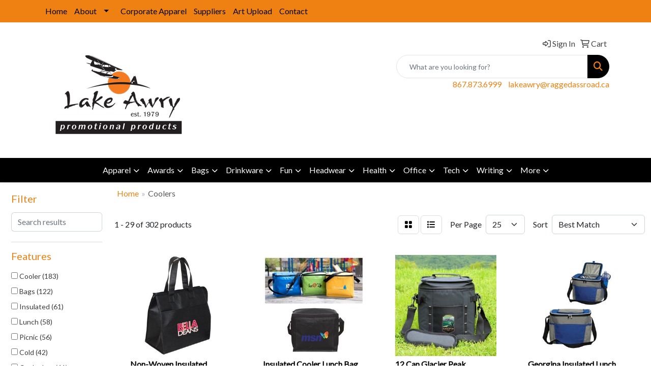

--- FILE ---
content_type: text/html
request_url: https://www.lakeawry.com/ws/ws.dll/StartSrch?UID=96424&WENavID=20392493
body_size: 13328
content:
<!DOCTYPE html>
<html lang="en"><head>
<meta charset="utf-8">
<meta http-equiv="X-UA-Compatible" content="IE=edge">
<meta name="viewport" content="width=device-width, initial-scale=1">
<!-- The above 3 meta tags *must* come first in the head; any other head content must come *after* these tags -->


<link href="/distsite/styles/8/css/bootstrap.min.css" rel="stylesheet" />
<link href="https://fonts.googleapis.com/css?family=Open+Sans:400,600|Oswald:400,600" rel="stylesheet">
<link href="/distsite/styles/8/css/owl.carousel.min.css" rel="stylesheet">
<link href="/distsite/styles/8/css/nouislider.css" rel="stylesheet">
<!--<link href="/distsite/styles/8/css/menu.css" rel="stylesheet"/>-->
<link href="/distsite/styles/8/css/flexslider.css" rel="stylesheet">
<link href="/distsite/styles/8/css/all.min.css" rel="stylesheet">
<link href="/distsite/styles/8/css/slick/slick.css" rel="stylesheet"/>
<link href="/distsite/styles/8/css/lightbox/lightbox.css" rel="stylesheet"  />
<link href="/distsite/styles/8/css/yamm.css" rel="stylesheet" />
<!-- Custom styles for this theme -->
<link href="/we/we.dll/StyleSheet?UN=96424&Type=WETheme&TS=C45141.6384259259" rel="stylesheet">
<!-- Custom styles for this theme -->
<link href="/we/we.dll/StyleSheet?UN=96424&Type=WETheme-PS&TS=C45141.6384259259" rel="stylesheet">
<style>
#header-btm{padding-top:0px;}
</style>

<!-- HTML5 shim and Respond.js for IE8 support of HTML5 elements and media queries -->
<!--[if lt IE 9]>
      <script src="https://oss.maxcdn.com/html5shiv/3.7.3/html5shiv.min.js"></script>
      <script src="https://oss.maxcdn.com/respond/1.4.2/respond.min.js"></script>
    <![endif]-->

</head>

<body style="background:#fff;">


  <!-- Slide-Out Menu -->
  <div id="filter-menu" class="filter-menu">
    <button id="close-menu" class="btn-close"></button>
    <div class="menu-content">
      
<aside class="filter-sidebar">



<div class="filter-section first">
	<h2>Filter</h2>
	 <div class="input-group mb-3">
	 <input type="text" style="border-right:0;" placeholder="Search results" class="form-control text-search-within-results" name="SearchWithinResults" value="" maxlength="100" onkeyup="HandleTextFilter(event);">
	  <label class="input-group-text" style="background-color:#fff;"><a  style="display:none;" href="javascript:void(0);" class="remove-filter" data-toggle="tooltip" title="Clear" onclick="ClearTextFilter();"><i class="far fa-times" aria-hidden="true"></i> <span class="fa-sr-only">x</span></a></label>
	</div>
</div>

<a href="javascript:void(0);" class="clear-filters"  style="display:none;" onclick="ClearDrillDown();">Clear all filters</a>

<div class="filter-section"  style="display:none;">
	<h2>Categories</h2>

	<div class="filter-list">

	 

		<!-- wrapper for more filters -->
        <div class="show-filter">

		</div><!-- showfilters -->

	</div>

		<a href="#" class="show-more"  style="display:none;" >Show more</a>
</div>


<div class="filter-section" >
	<h2>Features</h2>

		<div class="filter-list">

	  		<div class="checkbox"><label><input class="filtercheckbox" type="checkbox" name="2|Cooler" ><span> Cooler (183)</span></label></div><div class="checkbox"><label><input class="filtercheckbox" type="checkbox" name="2|Bags" ><span> Bags (122)</span></label></div><div class="checkbox"><label><input class="filtercheckbox" type="checkbox" name="2|Insulated" ><span> Insulated (61)</span></label></div><div class="checkbox"><label><input class="filtercheckbox" type="checkbox" name="2|Lunch" ><span> Lunch (58)</span></label></div><div class="checkbox"><label><input class="filtercheckbox" type="checkbox" name="2|Picnic" ><span> Picnic (56)</span></label></div><div class="checkbox"><label><input class="filtercheckbox" type="checkbox" name="2|Cold" ><span> Cold (42)</span></label></div><div class="checkbox"><label><input class="filtercheckbox" type="checkbox" name="2|Cooler bag" ><span> Cooler bag (41)</span></label></div><div class="checkbox"><label><input class="filtercheckbox" type="checkbox" name="2|Outdoor" ><span> Outdoor (40)</span></label></div><div class="checkbox"><label><input class="filtercheckbox" type="checkbox" name="2|Lunch bag" ><span> Lunch bag (38)</span></label></div><div class="checkbox"><label><input class="filtercheckbox" type="checkbox" name="2|Beach" ><span> Beach (33)</span></label></div><div class="show-filter"><div class="checkbox"><label><input class="filtercheckbox" type="checkbox" name="2|Can" ><span> Can (33)</span></label></div><div class="checkbox"><label><input class="filtercheckbox" type="checkbox" name="2|Totes" ><span> Totes (31)</span></label></div><div class="checkbox"><label><input class="filtercheckbox" type="checkbox" name="2|Travel" ><span> Travel (30)</span></label></div><div class="checkbox"><label><input class="filtercheckbox" type="checkbox" name="2|Cool" ><span> Cool (29)</span></label></div><div class="checkbox"><label><input class="filtercheckbox" type="checkbox" name="2|Food" ><span> Food (29)</span></label></div><div class="checkbox"><label><input class="filtercheckbox" type="checkbox" name="2|Pvc free" ><span> Pvc free (29)</span></label></div><div class="checkbox"><label><input class="filtercheckbox" type="checkbox" name="2|Shoulder strap" ><span> Shoulder strap (29)</span></label></div><div class="checkbox"><label><input class="filtercheckbox" type="checkbox" name="2|Camping" ><span> Camping (28)</span></label></div><div class="checkbox"><label><input class="filtercheckbox" type="checkbox" name="2|Handles" ><span> Handles (26)</span></label></div><div class="checkbox"><label><input class="filtercheckbox" type="checkbox" name="2|Tailgate" ><span> Tailgate (25)</span></label></div><div class="checkbox"><label><input class="filtercheckbox" type="checkbox" name="2|School" ><span> School (24)</span></label></div><div class="checkbox"><label><input class="filtercheckbox" type="checkbox" name="2|Heat-sealed" ><span> Heat-sealed (21)</span></label></div><div class="checkbox"><label><input class="filtercheckbox" type="checkbox" name="2|Igloo" ><span> Igloo (21)</span></label></div><div class="checkbox"><label><input class="filtercheckbox" type="checkbox" name="2|Igloo cooler" ><span> Igloo cooler (21)</span></label></div><div class="checkbox"><label><input class="filtercheckbox" type="checkbox" name="2|Rpet" ><span> Rpet (19)</span></label></div><div class="checkbox"><label><input class="filtercheckbox" type="checkbox" name="2|Strap" ><span> Strap (19)</span></label></div><div class="checkbox"><label><input class="filtercheckbox" type="checkbox" name="2|Drinks" ><span> Drinks (18)</span></label></div><div class="checkbox"><label><input class="filtercheckbox" type="checkbox" name="2|Lunch cooler tote" ><span> Lunch cooler tote (18)</span></label></div><div class="checkbox"><label><input class="filtercheckbox" type="checkbox" name="2|Pocket" ><span> Pocket (18)</span></label></div><div class="checkbox"><label><input class="filtercheckbox" type="checkbox" name="2|Polyester" ><span> Polyester (18)</span></label></div><div class="checkbox"><label><input class="filtercheckbox" type="checkbox" name="2|Carry" ><span> Carry (17)</span></label></div><div class="checkbox"><label><input class="filtercheckbox" type="checkbox" name="2|Backpacks" ><span> Backpacks (16)</span></label></div><div class="checkbox"><label><input class="filtercheckbox" type="checkbox" name="2|Beverages" ><span> Beverages (16)</span></label></div><div class="checkbox"><label><input class="filtercheckbox" type="checkbox" name="2|Ice" ><span> Ice (16)</span></label></div><div class="checkbox"><label><input class="filtercheckbox" type="checkbox" name="2|Insulation" ><span> Insulation (16)</span></label></div><div class="checkbox"><label><input class="filtercheckbox" type="checkbox" name="2|Recycled" ><span> Recycled (16)</span></label></div><div class="checkbox"><label><input class="filtercheckbox" type="checkbox" name="2|Eco" ><span> Eco (15)</span></label></div><div class="checkbox"><label><input class="filtercheckbox" type="checkbox" name="2|Zipper" ><span> Zipper (15)</span></label></div><div class="checkbox"><label><input class="filtercheckbox" type="checkbox" name="2|Boat" ><span> Boat (14)</span></label></div><div class="checkbox"><label><input class="filtercheckbox" type="checkbox" name="2|Lunch tote" ><span> Lunch tote (14)</span></label></div><div class="checkbox"><label><input class="filtercheckbox" type="checkbox" name="2|Party" ><span> Party (14)</span></label></div><div class="checkbox"><label><input class="filtercheckbox" type="checkbox" name="2|Cooler totes" ><span> Cooler totes (13)</span></label></div><div class="checkbox"><label><input class="filtercheckbox" type="checkbox" name="2|Leak resistant" ><span> Leak resistant (13)</span></label></div><div class="checkbox"><label><input class="filtercheckbox" type="checkbox" name="2|Peva" ><span> Peva (13)</span></label></div><div class="checkbox"><label><input class="filtercheckbox" type="checkbox" name="2|Reusable" ><span> Reusable (13)</span></label></div><div class="checkbox"><label><input class="filtercheckbox" type="checkbox" name="2|Work" ><span> Work (13)</span></label></div><div class="checkbox"><label><input class="filtercheckbox" type="checkbox" name="2|Eppe" ><span> Eppe (12)</span></label></div><div class="checkbox"><label><input class="filtercheckbox" type="checkbox" name="2|Lunch cooler" ><span> Lunch cooler (12)</span></label></div><div class="checkbox"><label><input class="filtercheckbox" type="checkbox" name="2|Sea drift" ><span> Sea drift (12)</span></label></div><div class="checkbox"><label><input class="filtercheckbox" type="checkbox" name="2|Seadrift" ><span> Seadrift (12)</span></label></div></div>

			<!-- wrapper for more filters -->
			<div class="show-filter">

			</div><!-- showfilters -->
 		</div>
		<a href="#" class="show-more"  >Show more</a>


</div>


<div class="filter-section" >
	<h2>Colours</h2>

		<div class="filter-list">

		  	<div class="checkbox"><label><input class="filtercheckbox" type="checkbox" name="1|Black" ><span> Black (136)</span></label></div><div class="checkbox"><label><input class="filtercheckbox" type="checkbox" name="1|Gray" ><span> Gray (53)</span></label></div><div class="checkbox"><label><input class="filtercheckbox" type="checkbox" name="1|Red" ><span> Red (28)</span></label></div><div class="checkbox"><label><input class="filtercheckbox" type="checkbox" name="1|Blue" ><span> Blue (27)</span></label></div><div class="checkbox"><label><input class="filtercheckbox" type="checkbox" name="1|Royal blue" ><span> Royal blue (25)</span></label></div><div class="checkbox"><label><input class="filtercheckbox" type="checkbox" name="1|Navy blue" ><span> Navy blue (20)</span></label></div><div class="checkbox"><label><input class="filtercheckbox" type="checkbox" name="1|Navy" ><span> Navy (10)</span></label></div><div class="checkbox"><label><input class="filtercheckbox" type="checkbox" name="1|White" ><span> White (10)</span></label></div><div class="checkbox"><label><input class="filtercheckbox" type="checkbox" name="1|Graphite" ><span> Graphite (9)</span></label></div><div class="checkbox"><label><input class="filtercheckbox" type="checkbox" name="1|Charcoal" ><span> Charcoal (8)</span></label></div><div class="show-filter"><div class="checkbox"><label><input class="filtercheckbox" type="checkbox" name="1|Lime green" ><span> Lime green (8)</span></label></div><div class="checkbox"><label><input class="filtercheckbox" type="checkbox" name="1|White/ gray" ><span> White/ gray (7)</span></label></div><div class="checkbox"><label><input class="filtercheckbox" type="checkbox" name="1|Cream" ><span> Cream (6)</span></label></div><div class="checkbox"><label><input class="filtercheckbox" type="checkbox" name="1|Natural" ><span> Natural (6)</span></label></div><div class="checkbox"><label><input class="filtercheckbox" type="checkbox" name="1|Royal" ><span> Royal (6)</span></label></div><div class="checkbox"><label><input class="filtercheckbox" type="checkbox" name="1|Blue/black" ><span> Blue/black (5)</span></label></div><div class="checkbox"><label><input class="filtercheckbox" type="checkbox" name="1|Gray-black" ><span> Gray-black (5)</span></label></div><div class="checkbox"><label><input class="filtercheckbox" type="checkbox" name="1|Red/black" ><span> Red/black (5)</span></label></div><div class="checkbox"><label><input class="filtercheckbox" type="checkbox" name="1|Assorted" ><span> Assorted (4)</span></label></div><div class="checkbox"><label><input class="filtercheckbox" type="checkbox" name="1|Azure blue/ black" ><span> Azure blue/ black (4)</span></label></div><div class="checkbox"><label><input class="filtercheckbox" type="checkbox" name="1|Black gray" ><span> Black gray (4)</span></label></div><div class="checkbox"><label><input class="filtercheckbox" type="checkbox" name="1|Dark gray" ><span> Dark gray (4)</span></label></div><div class="checkbox"><label><input class="filtercheckbox" type="checkbox" name="1|Dune warm gray 5" ><span> Dune warm gray 5 (4)</span></label></div><div class="checkbox"><label><input class="filtercheckbox" type="checkbox" name="1|Graphite gray/black" ><span> Graphite gray/black (4)</span></label></div><div class="checkbox"><label><input class="filtercheckbox" type="checkbox" name="1|Green" ><span> Green (4)</span></label></div><div class="checkbox"><label><input class="filtercheckbox" type="checkbox" name="1|Navy white blue" ><span> Navy white blue (4)</span></label></div><div class="checkbox"><label><input class="filtercheckbox" type="checkbox" name="1|White gray" ><span> White gray (4)</span></label></div><div class="checkbox"><label><input class="filtercheckbox" type="checkbox" name="1|Black/blue" ><span> Black/blue (3)</span></label></div><div class="checkbox"><label><input class="filtercheckbox" type="checkbox" name="1|Gray/black" ><span> Gray/black (3)</span></label></div><div class="checkbox"><label><input class="filtercheckbox" type="checkbox" name="1|Light blue" ><span> Light blue (3)</span></label></div><div class="checkbox"><label><input class="filtercheckbox" type="checkbox" name="1|Lime" ><span> Lime (3)</span></label></div><div class="checkbox"><label><input class="filtercheckbox" type="checkbox" name="1|Orange" ><span> Orange (3)</span></label></div><div class="checkbox"><label><input class="filtercheckbox" type="checkbox" name="1|Purple" ><span> Purple (3)</span></label></div><div class="checkbox"><label><input class="filtercheckbox" type="checkbox" name="1|Shadow fleck gray" ><span> Shadow fleck gray (3)</span></label></div><div class="checkbox"><label><input class="filtercheckbox" type="checkbox" name="1|Various" ><span> Various (3)</span></label></div><div class="checkbox"><label><input class="filtercheckbox" type="checkbox" name="1|Assortment" ><span> Assortment (2)</span></label></div><div class="checkbox"><label><input class="filtercheckbox" type="checkbox" name="1|Azure blue/navy blue" ><span> Azure blue/navy blue (2)</span></label></div><div class="checkbox"><label><input class="filtercheckbox" type="checkbox" name="1|Beige" ><span> Beige (2)</span></label></div><div class="checkbox"><label><input class="filtercheckbox" type="checkbox" name="1|Black/gray" ><span> Black/gray (2)</span></label></div><div class="checkbox"><label><input class="filtercheckbox" type="checkbox" name="1|Brown" ><span> Brown (2)</span></label></div><div class="checkbox"><label><input class="filtercheckbox" type="checkbox" name="1|Carhartt brown" ><span> Carhartt brown (2)</span></label></div><div class="checkbox"><label><input class="filtercheckbox" type="checkbox" name="1|Chestnut" ><span> Chestnut (2)</span></label></div><div class="checkbox"><label><input class="filtercheckbox" type="checkbox" name="1|Dark green 5747" ><span> Dark green 5747 (2)</span></label></div><div class="checkbox"><label><input class="filtercheckbox" type="checkbox" name="1|Dolphin/ black" ><span> Dolphin/ black (2)</span></label></div><div class="checkbox"><label><input class="filtercheckbox" type="checkbox" name="1|Dune" ><span> Dune (2)</span></label></div><div class="checkbox"><label><input class="filtercheckbox" type="checkbox" name="1|Dune warm gray" ><span> Dune warm gray (2)</span></label></div><div class="checkbox"><label><input class="filtercheckbox" type="checkbox" name="1|Ebony brown" ><span> Ebony brown (2)</span></label></div><div class="checkbox"><label><input class="filtercheckbox" type="checkbox" name="1|Forest green 7771" ><span> Forest green 7771 (2)</span></label></div><div class="checkbox"><label><input class="filtercheckbox" type="checkbox" name="1|Gray cool gray" ><span> Gray cool gray (2)</span></label></div><div class="checkbox"><label><input class="filtercheckbox" type="checkbox" name="1|Gray cool gray 9" ><span> Gray cool gray 9 (2)</span></label></div></div>


			<!-- wrapper for more filters -->
			<div class="show-filter">

			</div><!-- showfilters -->

		  </div>

		<a href="#" class="show-more"  >Show more</a>
</div>


<div class="filter-section"  >
	<h2>Price Range</h2>
	<div class="filter-price-wrap">
		<div class="filter-price-inner">
			<div class="input-group">
				<span class="input-group-text input-group-text-white">$</span>
				<input type="text" class="form-control form-control-sm filter-min-prices" name="min-prices" value="" placeholder="Min" onkeyup="HandlePriceFilter(event);">
			</div>
			<div class="input-group">
				<span class="input-group-text input-group-text-white">$</span>
				<input type="text" class="form-control form-control-sm filter-max-prices" name="max-prices" value="" placeholder="Max" onkeyup="HandlePriceFilter(event);">
			</div>
		</div>
		<a href="javascript:void(0)" onclick="SetPriceFilter();" ><i class="fa-solid fa-chevron-right"></i></a>
	</div>
</div>

<div class="filter-section"   >
	<h2>Quantity</h2>
	<div class="filter-price-wrap mb-2">
		<input type="text" class="form-control form-control-sm filter-quantity" value="" placeholder="Qty" onkeyup="HandleQuantityFilter(event);">
		<a href="javascript:void(0)" onclick="SetQuantityFilter();"><i class="fa-solid fa-chevron-right"></i></a>
	</div>
</div>




	</aside>

    </div>
</div>




	<div class="container-fluid">
		<div class="row">

			<div class="col-md-3 col-lg-2">
        <div class="d-none d-md-block">
          <div id="desktop-filter">
            
<aside class="filter-sidebar">



<div class="filter-section first">
	<h2>Filter</h2>
	 <div class="input-group mb-3">
	 <input type="text" style="border-right:0;" placeholder="Search results" class="form-control text-search-within-results" name="SearchWithinResults" value="" maxlength="100" onkeyup="HandleTextFilter(event);">
	  <label class="input-group-text" style="background-color:#fff;"><a  style="display:none;" href="javascript:void(0);" class="remove-filter" data-toggle="tooltip" title="Clear" onclick="ClearTextFilter();"><i class="far fa-times" aria-hidden="true"></i> <span class="fa-sr-only">x</span></a></label>
	</div>
</div>

<a href="javascript:void(0);" class="clear-filters"  style="display:none;" onclick="ClearDrillDown();">Clear all filters</a>

<div class="filter-section"  style="display:none;">
	<h2>Categories</h2>

	<div class="filter-list">

	 

		<!-- wrapper for more filters -->
        <div class="show-filter">

		</div><!-- showfilters -->

	</div>

		<a href="#" class="show-more"  style="display:none;" >Show more</a>
</div>


<div class="filter-section" >
	<h2>Features</h2>

		<div class="filter-list">

	  		<div class="checkbox"><label><input class="filtercheckbox" type="checkbox" name="2|Cooler" ><span> Cooler (183)</span></label></div><div class="checkbox"><label><input class="filtercheckbox" type="checkbox" name="2|Bags" ><span> Bags (122)</span></label></div><div class="checkbox"><label><input class="filtercheckbox" type="checkbox" name="2|Insulated" ><span> Insulated (61)</span></label></div><div class="checkbox"><label><input class="filtercheckbox" type="checkbox" name="2|Lunch" ><span> Lunch (58)</span></label></div><div class="checkbox"><label><input class="filtercheckbox" type="checkbox" name="2|Picnic" ><span> Picnic (56)</span></label></div><div class="checkbox"><label><input class="filtercheckbox" type="checkbox" name="2|Cold" ><span> Cold (42)</span></label></div><div class="checkbox"><label><input class="filtercheckbox" type="checkbox" name="2|Cooler bag" ><span> Cooler bag (41)</span></label></div><div class="checkbox"><label><input class="filtercheckbox" type="checkbox" name="2|Outdoor" ><span> Outdoor (40)</span></label></div><div class="checkbox"><label><input class="filtercheckbox" type="checkbox" name="2|Lunch bag" ><span> Lunch bag (38)</span></label></div><div class="checkbox"><label><input class="filtercheckbox" type="checkbox" name="2|Beach" ><span> Beach (33)</span></label></div><div class="show-filter"><div class="checkbox"><label><input class="filtercheckbox" type="checkbox" name="2|Can" ><span> Can (33)</span></label></div><div class="checkbox"><label><input class="filtercheckbox" type="checkbox" name="2|Totes" ><span> Totes (31)</span></label></div><div class="checkbox"><label><input class="filtercheckbox" type="checkbox" name="2|Travel" ><span> Travel (30)</span></label></div><div class="checkbox"><label><input class="filtercheckbox" type="checkbox" name="2|Cool" ><span> Cool (29)</span></label></div><div class="checkbox"><label><input class="filtercheckbox" type="checkbox" name="2|Food" ><span> Food (29)</span></label></div><div class="checkbox"><label><input class="filtercheckbox" type="checkbox" name="2|Pvc free" ><span> Pvc free (29)</span></label></div><div class="checkbox"><label><input class="filtercheckbox" type="checkbox" name="2|Shoulder strap" ><span> Shoulder strap (29)</span></label></div><div class="checkbox"><label><input class="filtercheckbox" type="checkbox" name="2|Camping" ><span> Camping (28)</span></label></div><div class="checkbox"><label><input class="filtercheckbox" type="checkbox" name="2|Handles" ><span> Handles (26)</span></label></div><div class="checkbox"><label><input class="filtercheckbox" type="checkbox" name="2|Tailgate" ><span> Tailgate (25)</span></label></div><div class="checkbox"><label><input class="filtercheckbox" type="checkbox" name="2|School" ><span> School (24)</span></label></div><div class="checkbox"><label><input class="filtercheckbox" type="checkbox" name="2|Heat-sealed" ><span> Heat-sealed (21)</span></label></div><div class="checkbox"><label><input class="filtercheckbox" type="checkbox" name="2|Igloo" ><span> Igloo (21)</span></label></div><div class="checkbox"><label><input class="filtercheckbox" type="checkbox" name="2|Igloo cooler" ><span> Igloo cooler (21)</span></label></div><div class="checkbox"><label><input class="filtercheckbox" type="checkbox" name="2|Rpet" ><span> Rpet (19)</span></label></div><div class="checkbox"><label><input class="filtercheckbox" type="checkbox" name="2|Strap" ><span> Strap (19)</span></label></div><div class="checkbox"><label><input class="filtercheckbox" type="checkbox" name="2|Drinks" ><span> Drinks (18)</span></label></div><div class="checkbox"><label><input class="filtercheckbox" type="checkbox" name="2|Lunch cooler tote" ><span> Lunch cooler tote (18)</span></label></div><div class="checkbox"><label><input class="filtercheckbox" type="checkbox" name="2|Pocket" ><span> Pocket (18)</span></label></div><div class="checkbox"><label><input class="filtercheckbox" type="checkbox" name="2|Polyester" ><span> Polyester (18)</span></label></div><div class="checkbox"><label><input class="filtercheckbox" type="checkbox" name="2|Carry" ><span> Carry (17)</span></label></div><div class="checkbox"><label><input class="filtercheckbox" type="checkbox" name="2|Backpacks" ><span> Backpacks (16)</span></label></div><div class="checkbox"><label><input class="filtercheckbox" type="checkbox" name="2|Beverages" ><span> Beverages (16)</span></label></div><div class="checkbox"><label><input class="filtercheckbox" type="checkbox" name="2|Ice" ><span> Ice (16)</span></label></div><div class="checkbox"><label><input class="filtercheckbox" type="checkbox" name="2|Insulation" ><span> Insulation (16)</span></label></div><div class="checkbox"><label><input class="filtercheckbox" type="checkbox" name="2|Recycled" ><span> Recycled (16)</span></label></div><div class="checkbox"><label><input class="filtercheckbox" type="checkbox" name="2|Eco" ><span> Eco (15)</span></label></div><div class="checkbox"><label><input class="filtercheckbox" type="checkbox" name="2|Zipper" ><span> Zipper (15)</span></label></div><div class="checkbox"><label><input class="filtercheckbox" type="checkbox" name="2|Boat" ><span> Boat (14)</span></label></div><div class="checkbox"><label><input class="filtercheckbox" type="checkbox" name="2|Lunch tote" ><span> Lunch tote (14)</span></label></div><div class="checkbox"><label><input class="filtercheckbox" type="checkbox" name="2|Party" ><span> Party (14)</span></label></div><div class="checkbox"><label><input class="filtercheckbox" type="checkbox" name="2|Cooler totes" ><span> Cooler totes (13)</span></label></div><div class="checkbox"><label><input class="filtercheckbox" type="checkbox" name="2|Leak resistant" ><span> Leak resistant (13)</span></label></div><div class="checkbox"><label><input class="filtercheckbox" type="checkbox" name="2|Peva" ><span> Peva (13)</span></label></div><div class="checkbox"><label><input class="filtercheckbox" type="checkbox" name="2|Reusable" ><span> Reusable (13)</span></label></div><div class="checkbox"><label><input class="filtercheckbox" type="checkbox" name="2|Work" ><span> Work (13)</span></label></div><div class="checkbox"><label><input class="filtercheckbox" type="checkbox" name="2|Eppe" ><span> Eppe (12)</span></label></div><div class="checkbox"><label><input class="filtercheckbox" type="checkbox" name="2|Lunch cooler" ><span> Lunch cooler (12)</span></label></div><div class="checkbox"><label><input class="filtercheckbox" type="checkbox" name="2|Sea drift" ><span> Sea drift (12)</span></label></div><div class="checkbox"><label><input class="filtercheckbox" type="checkbox" name="2|Seadrift" ><span> Seadrift (12)</span></label></div></div>

			<!-- wrapper for more filters -->
			<div class="show-filter">

			</div><!-- showfilters -->
 		</div>
		<a href="#" class="show-more"  >Show more</a>


</div>


<div class="filter-section" >
	<h2>Colours</h2>

		<div class="filter-list">

		  	<div class="checkbox"><label><input class="filtercheckbox" type="checkbox" name="1|Black" ><span> Black (136)</span></label></div><div class="checkbox"><label><input class="filtercheckbox" type="checkbox" name="1|Gray" ><span> Gray (53)</span></label></div><div class="checkbox"><label><input class="filtercheckbox" type="checkbox" name="1|Red" ><span> Red (28)</span></label></div><div class="checkbox"><label><input class="filtercheckbox" type="checkbox" name="1|Blue" ><span> Blue (27)</span></label></div><div class="checkbox"><label><input class="filtercheckbox" type="checkbox" name="1|Royal blue" ><span> Royal blue (25)</span></label></div><div class="checkbox"><label><input class="filtercheckbox" type="checkbox" name="1|Navy blue" ><span> Navy blue (20)</span></label></div><div class="checkbox"><label><input class="filtercheckbox" type="checkbox" name="1|Navy" ><span> Navy (10)</span></label></div><div class="checkbox"><label><input class="filtercheckbox" type="checkbox" name="1|White" ><span> White (10)</span></label></div><div class="checkbox"><label><input class="filtercheckbox" type="checkbox" name="1|Graphite" ><span> Graphite (9)</span></label></div><div class="checkbox"><label><input class="filtercheckbox" type="checkbox" name="1|Charcoal" ><span> Charcoal (8)</span></label></div><div class="show-filter"><div class="checkbox"><label><input class="filtercheckbox" type="checkbox" name="1|Lime green" ><span> Lime green (8)</span></label></div><div class="checkbox"><label><input class="filtercheckbox" type="checkbox" name="1|White/ gray" ><span> White/ gray (7)</span></label></div><div class="checkbox"><label><input class="filtercheckbox" type="checkbox" name="1|Cream" ><span> Cream (6)</span></label></div><div class="checkbox"><label><input class="filtercheckbox" type="checkbox" name="1|Natural" ><span> Natural (6)</span></label></div><div class="checkbox"><label><input class="filtercheckbox" type="checkbox" name="1|Royal" ><span> Royal (6)</span></label></div><div class="checkbox"><label><input class="filtercheckbox" type="checkbox" name="1|Blue/black" ><span> Blue/black (5)</span></label></div><div class="checkbox"><label><input class="filtercheckbox" type="checkbox" name="1|Gray-black" ><span> Gray-black (5)</span></label></div><div class="checkbox"><label><input class="filtercheckbox" type="checkbox" name="1|Red/black" ><span> Red/black (5)</span></label></div><div class="checkbox"><label><input class="filtercheckbox" type="checkbox" name="1|Assorted" ><span> Assorted (4)</span></label></div><div class="checkbox"><label><input class="filtercheckbox" type="checkbox" name="1|Azure blue/ black" ><span> Azure blue/ black (4)</span></label></div><div class="checkbox"><label><input class="filtercheckbox" type="checkbox" name="1|Black gray" ><span> Black gray (4)</span></label></div><div class="checkbox"><label><input class="filtercheckbox" type="checkbox" name="1|Dark gray" ><span> Dark gray (4)</span></label></div><div class="checkbox"><label><input class="filtercheckbox" type="checkbox" name="1|Dune warm gray 5" ><span> Dune warm gray 5 (4)</span></label></div><div class="checkbox"><label><input class="filtercheckbox" type="checkbox" name="1|Graphite gray/black" ><span> Graphite gray/black (4)</span></label></div><div class="checkbox"><label><input class="filtercheckbox" type="checkbox" name="1|Green" ><span> Green (4)</span></label></div><div class="checkbox"><label><input class="filtercheckbox" type="checkbox" name="1|Navy white blue" ><span> Navy white blue (4)</span></label></div><div class="checkbox"><label><input class="filtercheckbox" type="checkbox" name="1|White gray" ><span> White gray (4)</span></label></div><div class="checkbox"><label><input class="filtercheckbox" type="checkbox" name="1|Black/blue" ><span> Black/blue (3)</span></label></div><div class="checkbox"><label><input class="filtercheckbox" type="checkbox" name="1|Gray/black" ><span> Gray/black (3)</span></label></div><div class="checkbox"><label><input class="filtercheckbox" type="checkbox" name="1|Light blue" ><span> Light blue (3)</span></label></div><div class="checkbox"><label><input class="filtercheckbox" type="checkbox" name="1|Lime" ><span> Lime (3)</span></label></div><div class="checkbox"><label><input class="filtercheckbox" type="checkbox" name="1|Orange" ><span> Orange (3)</span></label></div><div class="checkbox"><label><input class="filtercheckbox" type="checkbox" name="1|Purple" ><span> Purple (3)</span></label></div><div class="checkbox"><label><input class="filtercheckbox" type="checkbox" name="1|Shadow fleck gray" ><span> Shadow fleck gray (3)</span></label></div><div class="checkbox"><label><input class="filtercheckbox" type="checkbox" name="1|Various" ><span> Various (3)</span></label></div><div class="checkbox"><label><input class="filtercheckbox" type="checkbox" name="1|Assortment" ><span> Assortment (2)</span></label></div><div class="checkbox"><label><input class="filtercheckbox" type="checkbox" name="1|Azure blue/navy blue" ><span> Azure blue/navy blue (2)</span></label></div><div class="checkbox"><label><input class="filtercheckbox" type="checkbox" name="1|Beige" ><span> Beige (2)</span></label></div><div class="checkbox"><label><input class="filtercheckbox" type="checkbox" name="1|Black/gray" ><span> Black/gray (2)</span></label></div><div class="checkbox"><label><input class="filtercheckbox" type="checkbox" name="1|Brown" ><span> Brown (2)</span></label></div><div class="checkbox"><label><input class="filtercheckbox" type="checkbox" name="1|Carhartt brown" ><span> Carhartt brown (2)</span></label></div><div class="checkbox"><label><input class="filtercheckbox" type="checkbox" name="1|Chestnut" ><span> Chestnut (2)</span></label></div><div class="checkbox"><label><input class="filtercheckbox" type="checkbox" name="1|Dark green 5747" ><span> Dark green 5747 (2)</span></label></div><div class="checkbox"><label><input class="filtercheckbox" type="checkbox" name="1|Dolphin/ black" ><span> Dolphin/ black (2)</span></label></div><div class="checkbox"><label><input class="filtercheckbox" type="checkbox" name="1|Dune" ><span> Dune (2)</span></label></div><div class="checkbox"><label><input class="filtercheckbox" type="checkbox" name="1|Dune warm gray" ><span> Dune warm gray (2)</span></label></div><div class="checkbox"><label><input class="filtercheckbox" type="checkbox" name="1|Ebony brown" ><span> Ebony brown (2)</span></label></div><div class="checkbox"><label><input class="filtercheckbox" type="checkbox" name="1|Forest green 7771" ><span> Forest green 7771 (2)</span></label></div><div class="checkbox"><label><input class="filtercheckbox" type="checkbox" name="1|Gray cool gray" ><span> Gray cool gray (2)</span></label></div><div class="checkbox"><label><input class="filtercheckbox" type="checkbox" name="1|Gray cool gray 9" ><span> Gray cool gray 9 (2)</span></label></div></div>


			<!-- wrapper for more filters -->
			<div class="show-filter">

			</div><!-- showfilters -->

		  </div>

		<a href="#" class="show-more"  >Show more</a>
</div>


<div class="filter-section"  >
	<h2>Price Range</h2>
	<div class="filter-price-wrap">
		<div class="filter-price-inner">
			<div class="input-group">
				<span class="input-group-text input-group-text-white">$</span>
				<input type="text" class="form-control form-control-sm filter-min-prices" name="min-prices" value="" placeholder="Min" onkeyup="HandlePriceFilter(event);">
			</div>
			<div class="input-group">
				<span class="input-group-text input-group-text-white">$</span>
				<input type="text" class="form-control form-control-sm filter-max-prices" name="max-prices" value="" placeholder="Max" onkeyup="HandlePriceFilter(event);">
			</div>
		</div>
		<a href="javascript:void(0)" onclick="SetPriceFilter();" ><i class="fa-solid fa-chevron-right"></i></a>
	</div>
</div>

<div class="filter-section"   >
	<h2>Quantity</h2>
	<div class="filter-price-wrap mb-2">
		<input type="text" class="form-control form-control-sm filter-quantity" value="" placeholder="Qty" onkeyup="HandleQuantityFilter(event);">
		<a href="javascript:void(0)" onclick="SetQuantityFilter();"><i class="fa-solid fa-chevron-right"></i></a>
	</div>
</div>




	</aside>

          </div>
        </div>
			</div>

			<div class="col-md-9 col-lg-10">
				

				<ol class="breadcrumb"  >
              		<li><a href="https://www.lakeawry.com" target="_top">Home</a></li>
             	 	<li class="active">Coolers</li>
            	</ol>




				<div id="product-list-controls">

				
						<div class="d-flex align-items-center justify-content-between">
							<div class="d-none d-md-block me-3">
								1 - 29 of  302 <span class="d-none d-lg-inline">products</span>
							</div>
					  
						  <!-- Right Aligned Controls -->
						  <div class="product-controls-right d-flex align-items-center">
       
              <button id="show-filter-button" class="btn btn-control d-block d-md-none"><i class="fa-solid fa-filter" aria-hidden="true"></i></button>

							
							<span class="me-3">
								<a href="/ws/ws.dll/StartSrch?UID=96424&WENavID=20392493&View=T&ST=26011709480454294568836847" class="btn btn-control grid" title="Change to Grid View"><i class="fa-solid fa-grid-2" aria-hidden="true"></i>  <span class="fa-sr-only">Grid</span></a>
								<a href="/ws/ws.dll/StartSrch?UID=96424&WENavID=20392493&View=L&ST=26011709480454294568836847" class="btn btn-control" title="Change to List View"><i class="fa-solid fa-list"></i> <span class="fa-sr-only">List</span></a>
							</span>
							
					  
							<!-- Number of Items Per Page -->
							<div class="me-2 d-none d-lg-block">
								<label>Per Page</label>
							</div>
							<div class="me-3 d-none d-md-block">
								<select class="form-select notranslate" onchange="GoToNewURL(this);" aria-label="Items per page">
									<option value="/ws/ws.dll/StartSrch?UID=96424&WENavID=20392493&ST=26011709480454294568836847&PPP=10" >10</option><option value="/ws/ws.dll/StartSrch?UID=96424&WENavID=20392493&ST=26011709480454294568836847&PPP=25" selected>25</option><option value="/ws/ws.dll/StartSrch?UID=96424&WENavID=20392493&ST=26011709480454294568836847&PPP=50" >50</option><option value="/ws/ws.dll/StartSrch?UID=96424&WENavID=20392493&ST=26011709480454294568836847&PPP=100" >100</option><option value="/ws/ws.dll/StartSrch?UID=96424&WENavID=20392493&ST=26011709480454294568836847&PPP=250" >250</option>
								
								</select>
							</div>
					  
							<!-- Sort By -->
							<div class="d-none d-lg-block me-2">
								<label>Sort</label>
							</div>
							<div>
								<select class="form-select" onchange="GoToNewURL(this);">
									<option value="/ws/ws.dll/StartSrch?UID=96424&WENavID=20392493&Sort=0" selected>Best Match</option><option value="/ws/ws.dll/StartSrch?UID=96424&WENavID=20392493&Sort=3">Most Popular</option><option value="/ws/ws.dll/StartSrch?UID=96424&WENavID=20392493&Sort=1">Price (Low to High)</option><option value="/ws/ws.dll/StartSrch?UID=96424&WENavID=20392493&Sort=2">Price (High to Low)</option>
								 </select>
							</div>
						  </div>
						</div>

			  </div>

				<!-- Product Results List -->
				<ul class="thumbnail-list"><a name="0" href="#" alt="Item 0"></a>
<li>
 <a href="https://www.lakeawry.com/p/QPLJX-ABQYR/non-woven-insulated-grocery-tote-bag" target="_parent" alt="Non-Woven Insulated Grocery Tote Bag">
 <div class="pr-list-grid">
		<img class="img-responsive" src="/ws/ws.dll/QPic?SN=67658&P=903484946&I=0&PX=300" alt="Non-Woven Insulated Grocery Tote Bag">
		<p class="pr-name">Non-Woven Insulated Grocery Tote Bag</p>
		<div class="pr-meta-row">
			<div class="product-reviews"  style="display:none;">
				<div class="rating-stars">
				<i class="fa-solid fa-star-sharp active" aria-hidden="true"></i><i class="fa-solid fa-star-sharp active" aria-hidden="true"></i><i class="fa-solid fa-star-sharp active" aria-hidden="true"></i><i class="fa-solid fa-star-sharp active" aria-hidden="true"></i><i class="fa-solid fa-star-sharp active" aria-hidden="true"></i>
				</div>
				<span class="rating-count">(2)</span>
			</div>
			
		</div>
		<p class="pr-number"  ><span class="notranslate">Item #QPLJX-ABQYR</span></p>
		<p class="pr-price"  ><span class="notranslate">$3.08</span> - <span class="notranslate">$4.57</span></p>
 </div>
 </a>
</li>
<a name="1" href="#" alt="Item 1"></a>
<li>
 <a href="https://www.lakeawry.com/p/QARTX-WGJRT/insulated-cooler-lunch-bag" target="_parent" alt="Insulated Cooler Lunch Bag">
 <div class="pr-list-grid">
		<img class="img-responsive" src="/ws/ws.dll/QPic?SN=67658&P=723484988&I=0&PX=300" alt="Insulated Cooler Lunch Bag">
		<p class="pr-name">Insulated Cooler Lunch Bag</p>
		<div class="pr-meta-row">
			<div class="product-reviews"  style="display:none;">
				<div class="rating-stars">
				<i class="fa-solid fa-star-sharp" aria-hidden="true"></i><i class="fa-solid fa-star-sharp" aria-hidden="true"></i><i class="fa-solid fa-star-sharp" aria-hidden="true"></i><i class="fa-solid fa-star-sharp" aria-hidden="true"></i><i class="fa-solid fa-star-sharp" aria-hidden="true"></i>
				</div>
				<span class="rating-count">(0)</span>
			</div>
			
		</div>
		<p class="pr-number"  ><span class="notranslate">Item #QARTX-WGJRT</span></p>
		<p class="pr-price"  ><span class="notranslate">$3.97</span> - <span class="notranslate">$6.06</span></p>
 </div>
 </a>
</li>
<a name="2" href="#" alt="Item 2"></a>
<li>
 <a href="https://www.lakeawry.com/p/RGLLP-WQQZL/12-can-glacier-peak-insulated-cooler" target="_parent" alt="12 Can Glacier Peak Insulated Cooler">
 <div class="pr-list-grid">
		<img class="img-responsive" src="/ws/ws.dll/QPic?SN=67658&P=386753180&I=0&PX=300" alt="12 Can Glacier Peak Insulated Cooler">
		<p class="pr-name">12 Can Glacier Peak Insulated Cooler</p>
		<div class="pr-meta-row">
			<div class="product-reviews"  style="display:none;">
				<div class="rating-stars">
				<i class="fa-solid fa-star-sharp" aria-hidden="true"></i><i class="fa-solid fa-star-sharp" aria-hidden="true"></i><i class="fa-solid fa-star-sharp" aria-hidden="true"></i><i class="fa-solid fa-star-sharp" aria-hidden="true"></i><i class="fa-solid fa-star-sharp" aria-hidden="true"></i>
				</div>
				<span class="rating-count">(0)</span>
			</div>
			
		</div>
		<p class="pr-number"  ><span class="notranslate">Item #RGLLP-WQQZL</span></p>
		<p class="pr-price"  ><span class="notranslate">$27.41</span> - <span class="notranslate">$42.37</span></p>
 </div>
 </a>
</li>
<a name="3" href="#" alt="Item 3"></a>
<li>
 <a href="https://www.lakeawry.com/p/QNYYO-BSTBU/georgina-insulated-lunch-bag-cooler" target="_parent" alt="Georgina Insulated Lunch Bag Cooler">
 <div class="pr-list-grid">
		<img class="img-responsive" src="/ws/ws.dll/QPic?SN=67658&P=125954039&I=0&PX=300" alt="Georgina Insulated Lunch Bag Cooler">
		<p class="pr-name">Georgina Insulated Lunch Bag Cooler</p>
		<div class="pr-meta-row">
			<div class="product-reviews"  style="display:none;">
				<div class="rating-stars">
				<i class="fa-solid fa-star-sharp" aria-hidden="true"></i><i class="fa-solid fa-star-sharp" aria-hidden="true"></i><i class="fa-solid fa-star-sharp" aria-hidden="true"></i><i class="fa-solid fa-star-sharp" aria-hidden="true"></i><i class="fa-solid fa-star-sharp" aria-hidden="true"></i>
				</div>
				<span class="rating-count">(0)</span>
			</div>
			
		</div>
		<p class="pr-number"  ><span class="notranslate">Item #QNYYO-BSTBU</span></p>
		<p class="pr-price"  ><span class="notranslate">$14.05</span> - <span class="notranslate">$21.48</span></p>
 </div>
 </a>
</li>
<a name="4" href="#" alt="Item 4"></a>
<li>
 <a href="https://www.lakeawry.com/p/LPQYT-CPCDQ/blizzkool-non-woven-grocery-cooler-bag" target="_parent" alt="Blizzkool Non Woven Grocery Cooler Bag">
 <div class="pr-list-grid">
		<img class="img-responsive" src="/ws/ws.dll/QPic?SN=67658&P=124509525&I=0&PX=300" alt="Blizzkool Non Woven Grocery Cooler Bag">
		<p class="pr-name">Blizzkool Non Woven Grocery Cooler Bag</p>
		<div class="pr-meta-row">
			<div class="product-reviews"  style="display:none;">
				<div class="rating-stars">
				<i class="fa-solid fa-star-sharp" aria-hidden="true"></i><i class="fa-solid fa-star-sharp" aria-hidden="true"></i><i class="fa-solid fa-star-sharp" aria-hidden="true"></i><i class="fa-solid fa-star-sharp" aria-hidden="true"></i><i class="fa-solid fa-star-sharp" aria-hidden="true"></i>
				</div>
				<span class="rating-count">(0)</span>
			</div>
			
		</div>
		<p class="pr-number"  ><span class="notranslate">Item #LPQYT-CPCDQ</span></p>
		<p class="pr-price"  ><span class="notranslate">$5.35</span> - <span class="notranslate">$8.45</span></p>
 </div>
 </a>
</li>
<a name="5" href="#" alt="Item 5"></a>
<li>
 <a href="https://www.lakeawry.com/p/NDMMU-AVZYM/ice-castle-dual-compartment-cooler-bag" target="_parent" alt="Ice Castle Dual Compartment Cooler Bag">
 <div class="pr-list-grid">
		<img class="img-responsive" src="/ws/ws.dll/QPic?SN=67658&P=554697641&I=0&PX=300" alt="Ice Castle Dual Compartment Cooler Bag">
		<p class="pr-name">Ice Castle Dual Compartment Cooler Bag</p>
		<div class="pr-meta-row">
			<div class="product-reviews"  style="display:none;">
				<div class="rating-stars">
				<i class="fa-solid fa-star-sharp" aria-hidden="true"></i><i class="fa-solid fa-star-sharp" aria-hidden="true"></i><i class="fa-solid fa-star-sharp" aria-hidden="true"></i><i class="fa-solid fa-star-sharp" aria-hidden="true"></i><i class="fa-solid fa-star-sharp" aria-hidden="true"></i>
				</div>
				<span class="rating-count">(0)</span>
			</div>
			
		</div>
		<p class="pr-number"  ><span class="notranslate">Item #NDMMU-AVZYM</span></p>
		<p class="pr-price"  ><span class="notranslate">$15.64</span> - <span class="notranslate">$23.78</span></p>
 </div>
 </a>
</li>
<a name="6" href="#" alt="Item 6"></a>
<li>
 <a href="https://www.lakeawry.com/p/LQJCW-YMFCR/savannah-cycle-cooler-bag" target="_parent" alt="Savannah Cycle Cooler Bag">
 <div class="pr-list-grid">
		<img class="img-responsive" src="/ws/ws.dll/QPic?SN=67658&P=327119866&I=0&PX=300" alt="Savannah Cycle Cooler Bag">
		<p class="pr-name">Savannah Cycle Cooler Bag</p>
		<div class="pr-meta-row">
			<div class="product-reviews"  style="display:none;">
				<div class="rating-stars">
				<i class="fa-solid fa-star-sharp" aria-hidden="true"></i><i class="fa-solid fa-star-sharp" aria-hidden="true"></i><i class="fa-solid fa-star-sharp" aria-hidden="true"></i><i class="fa-solid fa-star-sharp" aria-hidden="true"></i><i class="fa-solid fa-star-sharp" aria-hidden="true"></i>
				</div>
				<span class="rating-count">(0)</span>
			</div>
			
		</div>
		<p class="pr-number"  ><span class="notranslate">Item #LQJCW-YMFCR</span></p>
		<p class="pr-price"  ><span class="notranslate">$9.23</span> - <span class="notranslate">$14.63</span></p>
 </div>
 </a>
</li>
<a name="7" href="#" alt="Item 7"></a>
<li>
 <a href="https://www.lakeawry.com/p/PSWNO-WGYYU/carry-cold-cooler-tote-bag" target="_parent" alt="Carry Cold Cooler Tote Bag">
 <div class="pr-list-grid">
		<img class="img-responsive" src="/ws/ws.dll/QPic?SN=67658&P=154415089&I=0&PX=300" alt="Carry Cold Cooler Tote Bag">
		<p class="pr-name">Carry Cold Cooler Tote Bag</p>
		<div class="pr-meta-row">
			<div class="product-reviews"  style="display:none;">
				<div class="rating-stars">
				<i class="fa-solid fa-star-sharp" aria-hidden="true"></i><i class="fa-solid fa-star-sharp" aria-hidden="true"></i><i class="fa-solid fa-star-sharp" aria-hidden="true"></i><i class="fa-solid fa-star-sharp" aria-hidden="true"></i><i class="fa-solid fa-star-sharp" aria-hidden="true"></i>
				</div>
				<span class="rating-count">(0)</span>
			</div>
			
		</div>
		<p class="pr-number"  ><span class="notranslate">Item #PSWNO-WGYYU</span></p>
		<p class="pr-price"  ><span class="notranslate">$8.85</span> - <span class="notranslate">$14.08</span></p>
 </div>
 </a>
</li>
<a name="8" href="#" alt="Item 8"></a>
<li>
 <a href="https://www.lakeawry.com/p/QKNMU-BJMZR/beach-tote-cooler-bag" target="_parent" alt="Beach Tote Cooler Bag">
 <div class="pr-list-grid">
		<img class="img-responsive" src="/ws/ws.dll/QPic?SN=67658&P=773484636&I=0&PX=300" alt="Beach Tote Cooler Bag">
		<p class="pr-name">Beach Tote Cooler Bag</p>
		<div class="pr-meta-row">
			<div class="product-reviews"  style="display:none;">
				<div class="rating-stars">
				<i class="fa-solid fa-star-sharp" aria-hidden="true"></i><i class="fa-solid fa-star-sharp" aria-hidden="true"></i><i class="fa-solid fa-star-sharp" aria-hidden="true"></i><i class="fa-solid fa-star-sharp" aria-hidden="true"></i><i class="fa-solid fa-star-sharp" aria-hidden="true"></i>
				</div>
				<span class="rating-count">(0)</span>
			</div>
			
		</div>
		<p class="pr-number"  ><span class="notranslate">Item #QKNMU-BJMZR</span></p>
		<p class="pr-price"  ><span class="notranslate">$12.24</span> - <span class="notranslate">$18.84</span></p>
 </div>
 </a>
</li>
<a name="9" href="#" alt="Item 9"></a>
<li>
 <a href="https://www.lakeawry.com/p/NGDGP-VXCKQ/akerley-insulated-drawstring-cinch-bag-cooler" target="_parent" alt="Akerley Insulated Drawstring Cinch Bag Cooler">
 <div class="pr-list-grid">
		<img class="img-responsive" src="/ws/ws.dll/QPic?SN=67658&P=555147195&I=0&PX=300" alt="Akerley Insulated Drawstring Cinch Bag Cooler">
		<p class="pr-name">Akerley Insulated Drawstring Cinch Bag Cooler</p>
		<div class="pr-meta-row">
			<div class="product-reviews"  style="display:none;">
				<div class="rating-stars">
				<i class="fa-solid fa-star-sharp" aria-hidden="true"></i><i class="fa-solid fa-star-sharp" aria-hidden="true"></i><i class="fa-solid fa-star-sharp" aria-hidden="true"></i><i class="fa-solid fa-star-sharp" aria-hidden="true"></i><i class="fa-solid fa-star-sharp" aria-hidden="true"></i>
				</div>
				<span class="rating-count">(0)</span>
			</div>
			
		</div>
		<p class="pr-number"  ><span class="notranslate">Item #NGDGP-VXCKQ</span></p>
		<p class="pr-price"  ><span class="notranslate">$4.10</span> - <span class="notranslate">$5.96</span></p>
 </div>
 </a>
</li>
<a name="10" href="#" alt="Item 10"></a>
<li>
 <a href="https://www.lakeawry.com/p/UQJXP-DVWCU/24-can-glacier-peak-xl-insulated-cooler-bag" target="_parent" alt="24 Can Glacier Peak XL Insulated Cooler Bag">
 <div class="pr-list-grid">
		<img class="img-responsive" src="/ws/ws.dll/QPic?SN=67658&P=107170119&I=0&PX=300" alt="24 Can Glacier Peak XL Insulated Cooler Bag">
		<p class="pr-name">24 Can Glacier Peak XL Insulated Cooler Bag</p>
		<div class="pr-meta-row">
			<div class="product-reviews"  style="display:none;">
				<div class="rating-stars">
				<i class="fa-solid fa-star-sharp" aria-hidden="true"></i><i class="fa-solid fa-star-sharp" aria-hidden="true"></i><i class="fa-solid fa-star-sharp" aria-hidden="true"></i><i class="fa-solid fa-star-sharp" aria-hidden="true"></i><i class="fa-solid fa-star-sharp" aria-hidden="true"></i>
				</div>
				<span class="rating-count">(0)</span>
			</div>
			
		</div>
		<p class="pr-number"  ><span class="notranslate">Item #UQJXP-DVWCU</span></p>
		<p class="pr-price"  ><span class="notranslate">$35.91</span> - <span class="notranslate">$57.89</span></p>
 </div>
 </a>
</li>
<a name="11" href="#" alt="Item 11"></a>
<li>
 <a href="https://www.lakeawry.com/p/QQBJQ-ZBRYT/savannah-classic-insulated-cooler-bag" target="_parent" alt="Savannah Classic Insulated Cooler Bag">
 <div class="pr-list-grid">
		<img class="img-responsive" src="/ws/ws.dll/QPic?SN=67658&P=395624258&I=0&PX=300" alt="Savannah Classic Insulated Cooler Bag">
		<p class="pr-name">Savannah Classic Insulated Cooler Bag</p>
		<div class="pr-meta-row">
			<div class="product-reviews"  style="display:none;">
				<div class="rating-stars">
				<i class="fa-solid fa-star-sharp" aria-hidden="true"></i><i class="fa-solid fa-star-sharp" aria-hidden="true"></i><i class="fa-solid fa-star-sharp" aria-hidden="true"></i><i class="fa-solid fa-star-sharp" aria-hidden="true"></i><i class="fa-solid fa-star-sharp" aria-hidden="true"></i>
				</div>
				<span class="rating-count">(0)</span>
			</div>
			
		</div>
		<p class="pr-number"  ><span class="notranslate">Item #QQBJQ-ZBRYT</span></p>
		<p class="pr-price"  ><span class="notranslate">$12.18</span> - <span class="notranslate">$18.83</span></p>
 </div>
 </a>
</li>
<a name="12" href="#" alt="Item 12"></a>
<li>
 <a href="https://www.lakeawry.com/p/QKNMU-EJLMS/golf-cooler-bag" target="_parent" alt="Golf Cooler Bag">
 <div class="pr-list-grid">
		<img class="img-responsive" src="/ws/ws.dll/QPic?SN=67658&P=183484607&I=0&PX=300" alt="Golf Cooler Bag">
		<p class="pr-name">Golf Cooler Bag</p>
		<div class="pr-meta-row">
			<div class="product-reviews"  style="display:none;">
				<div class="rating-stars">
				<i class="fa-solid fa-star-sharp" aria-hidden="true"></i><i class="fa-solid fa-star-sharp" aria-hidden="true"></i><i class="fa-solid fa-star-sharp" aria-hidden="true"></i><i class="fa-solid fa-star-sharp" aria-hidden="true"></i><i class="fa-solid fa-star-sharp" aria-hidden="true"></i>
				</div>
				<span class="rating-count">(0)</span>
			</div>
			
		</div>
		<p class="pr-number"  ><span class="notranslate">Item #QKNMU-EJLMS</span></p>
		<p class="pr-price"  ><span class="notranslate">$16.07</span> - <span class="notranslate">$26.11</span></p>
 </div>
 </a>
</li>
<a name="13" href="#" alt="Item 13"></a>
<li>
 <a href="https://www.lakeawry.com/p/RQVGS-DFBHQ/almada-insulated-cooler-bag" target="_parent" alt="Almada Insulated Cooler Bag">
 <div class="pr-list-grid">
		<img class="img-responsive" src="/ws/ws.dll/QPic?SN=67658&P=185403415&I=0&PX=300" alt="Almada Insulated Cooler Bag">
		<p class="pr-name">Almada Insulated Cooler Bag</p>
		<div class="pr-meta-row">
			<div class="product-reviews"  style="display:none;">
				<div class="rating-stars">
				<i class="fa-solid fa-star-sharp" aria-hidden="true"></i><i class="fa-solid fa-star-sharp" aria-hidden="true"></i><i class="fa-solid fa-star-sharp" aria-hidden="true"></i><i class="fa-solid fa-star-sharp" aria-hidden="true"></i><i class="fa-solid fa-star-sharp" aria-hidden="true"></i>
				</div>
				<span class="rating-count">(0)</span>
			</div>
			
		</div>
		<p class="pr-number"  ><span class="notranslate">Item #RQVGS-DFBHQ</span></p>
		<p class="pr-price"  ><span class="notranslate">$12.70</span> - <span class="notranslate">$19.57</span></p>
 </div>
 </a>
</li>
<a name="14" href="#" alt="Item 14"></a>
<li>
 <a href="https://www.lakeawry.com/p/MDHRR-CQHRS/amber-insulated-cooler-bag" target="_parent" alt="Amber Insulated Cooler Bag">
 <div class="pr-list-grid">
		<img class="img-responsive" src="/ws/ws.dll/QPic?SN=67658&P=553778327&I=0&PX=300" alt="Amber Insulated Cooler Bag">
		<p class="pr-name">Amber Insulated Cooler Bag</p>
		<div class="pr-meta-row">
			<div class="product-reviews"  style="display:none;">
				<div class="rating-stars">
				<i class="fa-solid fa-star-sharp" aria-hidden="true"></i><i class="fa-solid fa-star-sharp" aria-hidden="true"></i><i class="fa-solid fa-star-sharp" aria-hidden="true"></i><i class="fa-solid fa-star-sharp" aria-hidden="true"></i><i class="fa-solid fa-star-sharp" aria-hidden="true"></i>
				</div>
				<span class="rating-count">(0)</span>
			</div>
			
		</div>
		<p class="pr-number"  ><span class="notranslate">Item #MDHRR-CQHRS</span></p>
		<p class="pr-price"  ><span class="notranslate">$8.39</span> - <span class="notranslate">$13.41</span></p>
 </div>
 </a>
</li>
<a name="15" href="#" alt="Item 15"></a>
<li>
 <a href="https://www.lakeawry.com/p/OQYVP-CRNGR/corkd--recycled-plastic-cooler-bag" target="_parent" alt="Cork'D + Recycled Plastic Cooler Bag">
 <div class="pr-list-grid">
		<img class="img-responsive" src="/ws/ws.dll/QPic?SN=67658&P=388076126&I=0&PX=300" alt="Cork'D + Recycled Plastic Cooler Bag">
		<p class="pr-name">Cork'D + Recycled Plastic Cooler Bag</p>
		<div class="pr-meta-row">
			<div class="product-reviews"  style="display:none;">
				<div class="rating-stars">
				<i class="fa-solid fa-star-sharp" aria-hidden="true"></i><i class="fa-solid fa-star-sharp" aria-hidden="true"></i><i class="fa-solid fa-star-sharp" aria-hidden="true"></i><i class="fa-solid fa-star-sharp" aria-hidden="true"></i><i class="fa-solid fa-star-sharp" aria-hidden="true"></i>
				</div>
				<span class="rating-count">(0)</span>
			</div>
			
		</div>
		<p class="pr-number"  ><span class="notranslate">Item #OQYVP-CRNGR</span></p>
		<p class="pr-price"  ><span class="notranslate">$5.71</span> - <span class="notranslate">$9.00</span></p>
 </div>
 </a>
</li>
<a name="16" href="#" alt="Item 16"></a>
<li>
 <a href="https://www.lakeawry.com/p/TWDLX-VVNGS/classic-insulated-6-can-cooler-lunch-bag" target="_parent" alt="Classic Insulated 6-Can Cooler Lunch Bag">
 <div class="pr-list-grid">
		<img class="img-responsive" src="/ws/ws.dll/QPic?SN=67435&P=547021997&I=0&PX=300" alt="Classic Insulated 6-Can Cooler Lunch Bag">
		<p class="pr-name">Classic Insulated 6-Can Cooler Lunch Bag</p>
		<div class="pr-meta-row">
			<div class="product-reviews"  style="display:none;">
				<div class="rating-stars">
				<i class="fa-solid fa-star-sharp" aria-hidden="true"></i><i class="fa-solid fa-star-sharp" aria-hidden="true"></i><i class="fa-solid fa-star-sharp" aria-hidden="true"></i><i class="fa-solid fa-star-sharp" aria-hidden="true"></i><i class="fa-solid fa-star-sharp" aria-hidden="true"></i>
				</div>
				<span class="rating-count">(0)</span>
			</div>
			
		</div>
		<p class="pr-number"  ><span class="notranslate">Item #TWDLX-VVNGS</span></p>
		<p class="pr-price"  ><span class="notranslate">$6.04</span> - <span class="notranslate">$8.72</span></p>
 </div>
 </a>
</li>
<a name="17" href="#" alt="Item 17"></a>
<li>
 <a href="https://www.lakeawry.com/p/RNMBV-YQRFP/adventurers-cooler-bag" target="_parent" alt="Adventurers Cooler Bag">
 <div class="pr-list-grid">
		<img class="img-responsive" src="/ws/ws.dll/QPic?SN=67658&P=535443764&I=0&PX=300" alt="Adventurers Cooler Bag">
		<p class="pr-name">Adventurers Cooler Bag</p>
		<div class="pr-meta-row">
			<div class="product-reviews"  style="display:none;">
				<div class="rating-stars">
				<i class="fa-solid fa-star-sharp" aria-hidden="true"></i><i class="fa-solid fa-star-sharp" aria-hidden="true"></i><i class="fa-solid fa-star-sharp" aria-hidden="true"></i><i class="fa-solid fa-star-sharp" aria-hidden="true"></i><i class="fa-solid fa-star-sharp" aria-hidden="true"></i>
				</div>
				<span class="rating-count">(0)</span>
			</div>
			
		</div>
		<p class="pr-number"  ><span class="notranslate">Item #RNMBV-YQRFP</span></p>
		<p class="pr-price"  ><span class="notranslate">$14.68</span> - <span class="notranslate">$22.49</span></p>
 </div>
 </a>
</li>
<a name="18" href="#" alt="Item 18"></a>
<li>
 <a href="https://www.lakeawry.com/p/UYDDW-BWZLQ/the-goods-recycled-9-can-lunch-cooler" target="_parent" alt="THE GOODS™ Recycled 9 Can Lunch Cooler">
 <div class="pr-list-grid">
		<img class="img-responsive" src="/ws/ws.dll/QPic?SN=67435&P=147790835&I=0&PX=300" alt="THE GOODS™ Recycled 9 Can Lunch Cooler">
		<p class="pr-name">THE GOODS™ Recycled 9 Can Lunch Cooler</p>
		<div class="pr-meta-row">
			<div class="product-reviews"  style="display:none;">
				<div class="rating-stars">
				<i class="fa-solid fa-star-sharp" aria-hidden="true"></i><i class="fa-solid fa-star-sharp" aria-hidden="true"></i><i class="fa-solid fa-star-sharp" aria-hidden="true"></i><i class="fa-solid fa-star-sharp" aria-hidden="true"></i><i class="fa-solid fa-star-sharp" aria-hidden="true"></i>
				</div>
				<span class="rating-count">(0)</span>
			</div>
			
		</div>
		<p class="pr-number"  ><span class="notranslate">Item #UYDDW-BWZLQ</span></p>
		<p class="pr-price"  ><span class="notranslate">$18.01</span> - <span class="notranslate">$24.50</span></p>
 </div>
 </a>
</li>
<a name="19" href="#" alt="Item 19"></a>
<li>
 <a href="https://www.lakeawry.com/p/NNQQO-XXRFQ/algarve-medium-cooler-bag" target="_parent" alt="Algarve Medium Cooler Bag">
 <div class="pr-list-grid">
		<img class="img-responsive" src="/ws/ws.dll/QPic?SN=67658&P=956357075&I=0&PX=300" alt="Algarve Medium Cooler Bag">
		<p class="pr-name">Algarve Medium Cooler Bag</p>
		<div class="pr-meta-row">
			<div class="product-reviews"  style="display:none;">
				<div class="rating-stars">
				<i class="fa-solid fa-star-sharp" aria-hidden="true"></i><i class="fa-solid fa-star-sharp" aria-hidden="true"></i><i class="fa-solid fa-star-sharp" aria-hidden="true"></i><i class="fa-solid fa-star-sharp" aria-hidden="true"></i><i class="fa-solid fa-star-sharp" aria-hidden="true"></i>
				</div>
				<span class="rating-count">(0)</span>
			</div>
			
		</div>
		<p class="pr-number"  ><span class="notranslate">Item #NNQQO-XXRFQ</span></p>
		<p class="pr-price"  ><span class="notranslate">$5.71</span> - <span class="notranslate">$9.11</span></p>
 </div>
 </a>
</li>
<a name="20" href="#" alt="Item 20"></a>
<li>
 <a href="https://www.lakeawry.com/p/RWLNV-ARHRU/stanley-julienne-mini-10-can-cooler" target="_parent" alt="Stanley Julienne Mini 10 Can Cooler">
 <div class="pr-list-grid">
		<img class="img-responsive" src="/ws/ws.dll/QPic?SN=67435&P=138603749&I=0&PX=300" alt="Stanley Julienne Mini 10 Can Cooler">
		<p class="pr-name">Stanley Julienne Mini 10 Can Cooler</p>
		<div class="pr-meta-row">
			<div class="product-reviews"  style="display:none;">
				<div class="rating-stars">
				<i class="fa-solid fa-star-sharp" aria-hidden="true"></i><i class="fa-solid fa-star-sharp" aria-hidden="true"></i><i class="fa-solid fa-star-sharp" aria-hidden="true"></i><i class="fa-solid fa-star-sharp" aria-hidden="true"></i><i class="fa-solid fa-star-sharp" aria-hidden="true"></i>
				</div>
				<span class="rating-count">(0)</span>
			</div>
			
		</div>
		<p class="pr-number"  ><span class="notranslate">Item #RWLNV-ARHRU</span></p>
		<p class="pr-price"  ><span class="notranslate">$137.96</span> - <span class="notranslate">$173.82</span></p>
 </div>
 </a>
</li>
<a name="21" href="#" alt="Item 21"></a>
<li>
 <a href="https://www.lakeawry.com/p/TJBHR-ZLNQS/spectrum-budget-6-can-lunch-cooler" target="_parent" alt="Spectrum Budget 6-Can Lunch Cooler">
 <div class="pr-list-grid">
		<img class="img-responsive" src="/ws/ws.dll/QPic?SN=67435&P=127021357&I=0&PX=300" alt="Spectrum Budget 6-Can Lunch Cooler">
		<p class="pr-name">Spectrum Budget 6-Can Lunch Cooler</p>
		<div class="pr-meta-row">
			<div class="product-reviews"  style="display:none;">
				<div class="rating-stars">
				<i class="fa-solid fa-star-sharp" aria-hidden="true"></i><i class="fa-solid fa-star-sharp" aria-hidden="true"></i><i class="fa-solid fa-star-sharp" aria-hidden="true"></i><i class="fa-solid fa-star-sharp" aria-hidden="true"></i><i class="fa-solid fa-star-sharp" aria-hidden="true"></i>
				</div>
				<span class="rating-count">(0)</span>
			</div>
			
		</div>
		<p class="pr-number"  ><span class="notranslate">Item #TJBHR-ZLNQS</span></p>
		<p class="pr-price"  ><span class="notranslate">$3.66</span> - <span class="notranslate">$6.36</span></p>
 </div>
 </a>
</li>
<a name="22" href="#" alt="Item 22"></a>
<li>
 <a href="https://www.lakeawry.com/p/MGXPT-WZSYM/12-can-cooler-bag-with-handles-and-shoulder-strap" target="_parent" alt="12 Can Cooler Bag with Handles and Shoulder Strap">
 <div class="pr-list-grid">
		<img class="img-responsive" src="/ws/ws.dll/QPic?SN=67658&P=386208581&I=0&PX=300" alt="12 Can Cooler Bag with Handles and Shoulder Strap">
		<p class="pr-name">12 Can Cooler Bag with Handles and Shoulder Strap</p>
		<div class="pr-meta-row">
			<div class="product-reviews"  style="display:none;">
				<div class="rating-stars">
				<i class="fa-solid fa-star-sharp" aria-hidden="true"></i><i class="fa-solid fa-star-sharp" aria-hidden="true"></i><i class="fa-solid fa-star-sharp" aria-hidden="true"></i><i class="fa-solid fa-star-sharp" aria-hidden="true"></i><i class="fa-solid fa-star-sharp" aria-hidden="true"></i>
				</div>
				<span class="rating-count">(0)</span>
			</div>
			
		</div>
		<p class="pr-number"  ><span class="notranslate">Item #MGXPT-WZSYM</span></p>
		<p class="pr-price"  ><span class="notranslate">$24.39</span> - <span class="notranslate">$38.03</span></p>
 </div>
 </a>
</li>
<a name="23" href="#" alt="Item 23"></a>
<li>
 <a href="https://www.lakeawry.com/p/RGZNV-CZNLO/kanga-kase-mate-12-pack-cooler" target="_parent" alt="Kanga Kase Mate 12-Pack Cooler">
 <div class="pr-list-grid">
		<img class="img-responsive" src="/ws/ws.dll/QPic?SN=67435&P=548523723&I=0&PX=300" alt="Kanga Kase Mate 12-Pack Cooler">
		<p class="pr-name">Kanga Kase Mate 12-Pack Cooler</p>
		<div class="pr-meta-row">
			<div class="product-reviews"  style="display:none;">
				<div class="rating-stars">
				<i class="fa-solid fa-star-sharp" aria-hidden="true"></i><i class="fa-solid fa-star-sharp" aria-hidden="true"></i><i class="fa-solid fa-star-sharp" aria-hidden="true"></i><i class="fa-solid fa-star-sharp" aria-hidden="true"></i><i class="fa-solid fa-star-sharp" aria-hidden="true"></i>
				</div>
				<span class="rating-count">(0)</span>
			</div>
			
		</div>
		<p class="pr-number"  ><span class="notranslate">Item #RGZNV-CZNLO</span></p>
		<p class="pr-price"  ><span class="notranslate">$56.85</span> - <span class="notranslate">$71.62</span></p>
 </div>
 </a>
</li>
<a name="24" href="#" alt="Item 24"></a>
<li>
 <a href="https://www.lakeawry.com/p/MWHXR-BYYLT/puffer-recycled-9-can-lunch-cooler" target="_parent" alt="Puffer Recycled 9 Can Lunch Cooler">
 <div class="pr-list-grid">
		<img class="img-responsive" src="/ws/ws.dll/QPic?SN=67435&P=587778338&I=0&PX=300" alt="Puffer Recycled 9 Can Lunch Cooler">
		<p class="pr-name">Puffer Recycled 9 Can Lunch Cooler</p>
		<div class="pr-meta-row">
			<div class="product-reviews"  style="display:none;">
				<div class="rating-stars">
				<i class="fa-solid fa-star-sharp" aria-hidden="true"></i><i class="fa-solid fa-star-sharp" aria-hidden="true"></i><i class="fa-solid fa-star-sharp" aria-hidden="true"></i><i class="fa-solid fa-star-sharp" aria-hidden="true"></i><i class="fa-solid fa-star-sharp" aria-hidden="true"></i>
				</div>
				<span class="rating-count">(0)</span>
			</div>
			
		</div>
		<p class="pr-number"  ><span class="notranslate">Item #MWHXR-BYYLT</span></p>
		<p class="pr-price"  ><span class="notranslate">$19.92</span> - <span class="notranslate">$25.09</span></p>
 </div>
 </a>
</li>
<a name="25" href="#" alt="Item 25"></a>
<li>
 <a href="https://www.lakeawry.com/p/MYDBR-BSNFP/puffer-recycled-9-can-tote-cooler" target="_parent" alt="Puffer Recycled 9 Can Tote Cooler">
 <div class="pr-list-grid">
		<img class="img-responsive" src="/ws/ws.dll/QPic?SN=67435&P=987778334&I=0&PX=300" alt="Puffer Recycled 9 Can Tote Cooler">
		<p class="pr-name">Puffer Recycled 9 Can Tote Cooler</p>
		<div class="pr-meta-row">
			<div class="product-reviews"  style="display:none;">
				<div class="rating-stars">
				<i class="fa-solid fa-star-sharp" aria-hidden="true"></i><i class="fa-solid fa-star-sharp" aria-hidden="true"></i><i class="fa-solid fa-star-sharp" aria-hidden="true"></i><i class="fa-solid fa-star-sharp" aria-hidden="true"></i><i class="fa-solid fa-star-sharp" aria-hidden="true"></i>
				</div>
				<span class="rating-count">(0)</span>
			</div>
			
		</div>
		<p class="pr-number"  ><span class="notranslate">Item #MYDBR-BSNFP</span></p>
		<p class="pr-price"  ><span class="notranslate">$21.15</span> - <span class="notranslate">$26.64</span></p>
 </div>
 </a>
</li>
<a name="26" href="#" alt="Item 26"></a>
<li>
 <a href="https://www.lakeawry.com/p/RDRRU-ZRLKQ/arctic-zone-titan-deep-freezer-speaker-cooler" target="_parent" alt="Arctic Zone® Titan Deep Freezer Speaker Cooler">
 <div class="pr-list-grid">
		<img class="img-responsive" src="/ws/ws.dll/QPic?SN=67435&P=795723655&I=0&PX=300" alt="Arctic Zone® Titan Deep Freezer Speaker Cooler">
		<p class="pr-name">Arctic Zone® Titan Deep Freezer Speaker Cooler</p>
		<div class="pr-meta-row">
			<div class="product-reviews"  style="display:none;">
				<div class="rating-stars">
				<i class="fa-solid fa-star-sharp" aria-hidden="true"></i><i class="fa-solid fa-star-sharp" aria-hidden="true"></i><i class="fa-solid fa-star-sharp" aria-hidden="true"></i><i class="fa-solid fa-star-sharp" aria-hidden="true"></i><i class="fa-solid fa-star-sharp" aria-hidden="true"></i>
				</div>
				<span class="rating-count">(0)</span>
			</div>
			
		</div>
		<p class="pr-number"  ><span class="notranslate">Item #RDRRU-ZRLKQ</span></p>
		<p class="pr-price"  ><span class="notranslate">$103.02</span> - <span class="notranslate">$129.82</span></p>
 </div>
 </a>
</li>
<a name="27" href="#" alt="Item 27"></a>
<li>
 <a href="https://www.lakeawry.com/p/QQKMS-CGKLQ/arctic-zone-repreve-recycled-6-can-lunch-cooler" target="_parent" alt="Arctic Zone® Repreve® Recycled 6 Can Lunch Cooler">
 <div class="pr-list-grid">
		<img class="img-responsive" src="/ws/ws.dll/QPic?SN=67435&P=947404425&I=0&PX=300" alt="Arctic Zone® Repreve® Recycled 6 Can Lunch Cooler">
		<p class="pr-name">Arctic Zone® Repreve® Recycled 6 Can Lunch Cooler</p>
		<div class="pr-meta-row">
			<div class="product-reviews"  style="display:none;">
				<div class="rating-stars">
				<i class="fa-solid fa-star-sharp" aria-hidden="true"></i><i class="fa-solid fa-star-sharp" aria-hidden="true"></i><i class="fa-solid fa-star-sharp" aria-hidden="true"></i><i class="fa-solid fa-star-sharp" aria-hidden="true"></i><i class="fa-solid fa-star-sharp" aria-hidden="true"></i>
				</div>
				<span class="rating-count">(0)</span>
			</div>
			
		</div>
		<p class="pr-number"  ><span class="notranslate">Item #QQKMS-CGKLQ</span></p>
		<p class="pr-price"  ><span class="notranslate">$18.13</span> - <span class="notranslate">$22.85</span></p>
 </div>
 </a>
</li>
</ul>

			    <ul class="pagination center">
						  <!--
                          <li class="page-item">
                            <a class="page-link" href="#" aria-label="Previous">
                              <span aria-hidden="true">&laquo;</span>
                            </a>
                          </li>
						  -->
							<li class="page-item active"><a class="page-link" href="/ws/ws.dll/StartSrch?UID=96424&WENavID=20392493&ST=26011709480454294568836847&Start=0" title="Page 1" onMouseOver="window.status='Page 1';return true;" onMouseOut="window.status='';return true;"><span class="notranslate">1<span></a></li><li class="page-item"><a class="page-link" href="/ws/ws.dll/StartSrch?UID=96424&WENavID=20392493&ST=26011709480454294568836847&Start=28" title="Page 2" onMouseOver="window.status='Page 2';return true;" onMouseOut="window.status='';return true;"><span class="notranslate">2<span></a></li><li class="page-item"><a class="page-link" href="/ws/ws.dll/StartSrch?UID=96424&WENavID=20392493&ST=26011709480454294568836847&Start=56" title="Page 3" onMouseOver="window.status='Page 3';return true;" onMouseOut="window.status='';return true;"><span class="notranslate">3<span></a></li><li class="page-item"><a class="page-link" href="/ws/ws.dll/StartSrch?UID=96424&WENavID=20392493&ST=26011709480454294568836847&Start=84" title="Page 4" onMouseOver="window.status='Page 4';return true;" onMouseOut="window.status='';return true;"><span class="notranslate">4<span></a></li><li class="page-item"><a class="page-link" href="/ws/ws.dll/StartSrch?UID=96424&WENavID=20392493&ST=26011709480454294568836847&Start=112" title="Page 5" onMouseOver="window.status='Page 5';return true;" onMouseOut="window.status='';return true;"><span class="notranslate">5<span></a></li>
						  
                          <li class="page-item">
                            <a class="page-link" href="/ws/ws.dll/StartSrch?UID=96424&WENavID=20392493&Start=28&ST=26011709480454294568836847" aria-label="Next">
                              <span aria-hidden="true">&raquo;</span>
                            </a>
                          </li>
						  
							  </ul>

			</div>
		</div><!-- row -->

		<div class="row">
            <div class="col-12">
                <!-- Custom footer -->
                
            </div>
        </div>

	</div><!-- conatiner fluid -->


	<!-- Bootstrap core JavaScript
    ================================================== -->
    <!-- Placed at the end of the document so the pages load faster -->
    <script src="/distsite/styles/8/js/jquery.min.js"></script>
    <script src="/distsite/styles/8/js/bootstrap.min.js"></script>
   <script src="/distsite/styles/8/js/custom.js"></script>

	<!-- iFrame Resizer -->
	<script src="/js/iframeResizer.contentWindow.min.js"></script>
	<script src="/js/IFrameUtils.js?20150930"></script> <!-- For custom iframe integration functions (not resizing) -->
	<script>ScrollParentToTop();</script>

	



<!-- Custom - This page only -->
<script>

$(document).ready(function () {
    const $menuButton = $("#show-filter-button");
    const $closeMenuButton = $("#close-menu");
    const $slideMenu = $("#filter-menu");

    // open
    $menuButton.on("click", function (e) {
        e.stopPropagation(); 
        $slideMenu.addClass("open");
    });

    // close
    $closeMenuButton.on("click", function (e) {
        e.stopPropagation(); 
        $slideMenu.removeClass("open");
    });

    // clicking outside
    $(document).on("click", function (e) {
        if (!$slideMenu.is(e.target) && $slideMenu.has(e.target).length === 0) {
            $slideMenu.removeClass("open");
        }
    });

    // prevent click inside the menu from closing it
    $slideMenu.on("click", function (e) {
        e.stopPropagation();
    });
});


$(document).ready(function() {

	
var tooltipTriggerList = [].slice.call(document.querySelectorAll('[data-bs-toggle="tooltip"]'))
var tooltipList = tooltipTriggerList.map(function (tooltipTriggerEl) {
  return new bootstrap.Tooltip(tooltipTriggerEl, {
    'container': 'body'
  })
})


	
 // Filter Sidebar
 $(".show-filter").hide();
 $(".show-more").click(function (e) {
  e.preventDefault();
  $(this).siblings(".filter-list").find(".show-filter").slideToggle(400);
  $(this).toggleClass("show");
  $(this).text() === 'Show more' ? $(this).text('Show less') : $(this).text('Show more');
 });
 
   
});

// Drill-down filter check event
$(".filtercheckbox").click(function() {
  var checkboxid=this.name;
  var checkboxval=this.checked ? '1' : '0';
  GetRequestFromService('/ws/ws.dll/PSSearchFilterEdit?UID=96424&ST=26011709480454294568836847&ID='+encodeURIComponent(checkboxid)+'&Val='+checkboxval);
  ReloadSearchResults();
});

function ClearDrillDown()
{
  $('.text-search-within-results').val('');
  GetRequestFromService('/ws/ws.dll/PSSearchFilterEdit?UID=96424&ST=26011709480454294568836847&Clear=1');
  ReloadSearchResults();
}

function SetPriceFilter()
{
  var low;
  var hi;
  if ($('#filter-menu').hasClass('open')) {
    low = $('#filter-menu .filter-min-prices').val().trim();
    hi = $('#filter-menu .filter-max-prices').val().trim();
  } else {
    low = $('#desktop-filter .filter-min-prices').val().trim();
    hi = $('#desktop-filter .filter-max-prices').val().trim();
  }
  GetRequestFromService('/ws/ws.dll/PSSearchFilterEdit?UID=96424&ST=26011709480454294568836847&ID=3&LowPrc='+low+'&HiPrc='+hi);
  ReloadSearchResults();
}

function SetQuantityFilter()
{
  var qty;
  if ($('#filter-menu').hasClass('open')) {
    qty = $('#filter-menu .filter-quantity').val().trim();
  } else {
    qty = $('#desktop-filter .filter-quantity').val().trim();
  }
  GetRequestFromService('/ws/ws.dll/PSSearchFilterEdit?UID=96424&ST=26011709480454294568836847&ID=4&Qty='+qty);
  ReloadSearchResults();
}

function ReloadSearchResults(textsearch)
{
  var searchText;
  var url = '/ws/ws.dll/StartSrch?UID=96424&ST=26011709480454294568836847&Sort=&View=';
  var newUrl = new URL(url, window.location.origin);

  if ($('#filter-menu').hasClass('open')) {
    searchText = $('#filter-menu .text-search-within-results').val().trim();
  } else {
    searchText = $('#desktop-filter .text-search-within-results').val().trim();
  }

  if (searchText) {
    newUrl.searchParams.set('tf', searchText);
  }

  window.location.href = newUrl.toString();
}

function GoToNewURL(entered)
{
	to=entered.options[entered.selectedIndex].value;
	if (to>"") {
		location=to;
		entered.selectedIndex=0;
	}
}

function PostAdStatToService(AdID, Type)
{
  var URL = '/we/we.dll/AdStat?AdID='+ AdID + '&Type=' +Type;

  // Try using sendBeacon.  Some browsers may block this.
  if (navigator && navigator.sendBeacon) {
      navigator.sendBeacon(URL);
  }
  else {
    // Fall back to this method if sendBeacon is not supported
    // Note: must be synchronous - o/w page unlads before it's called
    // This will not work on Chrome though (which is why we use sendBeacon)
    GetRequestFromService(URL);
  }
}

function HandleTextFilter(e)
{
  if (e.key != 'Enter') return;

  e.preventDefault();
  ReloadSearchResults();
}

function ClearTextFilter()
{
  $('.text-search-within-results').val('');
  ReloadSearchResults();
}

function HandlePriceFilter(e)
{
  if (e.key != 'Enter') return;

  e.preventDefault();
  SetPriceFilter();
}

function HandleQuantityFilter(e)
{
  if (e.key != 'Enter') return;

  e.preventDefault();
  SetQuantityFilter();
}

</script>
<!-- End custom -->



</body>
</html>
